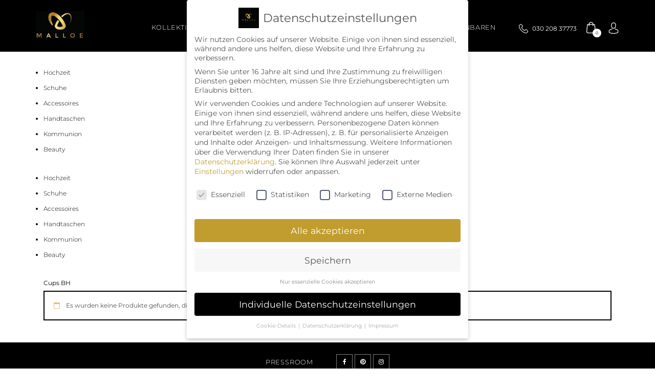

--- FILE ---
content_type: text/css
request_url: https://malloe.de/wp-content/themes/malloe/style.css?ver=fec3ac15383aab30a7b52b672a9f1f09
body_size: 520
content:
/*
Theme name: Malloe
Author: G2 TEAM
*/
/* montserrat-300 - latin */
@font-face {
  font-family: 'Montserrat';
  font-style: normal;
  font-weight: 300;
  src: url('assets/fonts/montserrat-v25-latin-300.eot'); /* IE9 Compat Modes */
  src: local(''),
       url('assets/fonts/montserrat-v25-latin-300.eot?#iefix') format('embedded-opentype'), /* IE6-IE8 */
       url('assets/fonts/montserrat-v25-latin-300.woff2') format('woff2'), /* Super Modern Browsers */
       url('assets/fonts/montserrat-v25-latin-300.woff') format('woff'), /* Modern Browsers */
       url('assets/fonts/montserrat-v25-latin-300.ttf') format('truetype'), /* Safari, Android, iOS */
       url('assets/fonts/montserrat-v25-latin-300.svg#Montserrat') format('svg'); /* Legacy iOS */
}

/* montserrat-regular - latin */
@font-face {
  font-family: 'Montserrat';
  font-style: normal;
  font-weight: 400;
  src: url('assets/fonts/montserrat-v25-latin-regular.eot'); /* IE9 Compat Modes */
  src: local(''),
       url('assets/fonts/montserrat-v25-latin-regular.eot?#iefix') format('embedded-opentype'), /* IE6-IE8 */
       url('assets/fonts/montserrat-v25-latin-regular.woff2') format('woff2'), /* Super Modern Browsers */
       url('assets/fonts/montserrat-v25-latin-regular.woff') format('woff'), /* Modern Browsers */
       url('assets/fonts/montserrat-v25-latin-regular.ttf') format('truetype'), /* Safari, Android, iOS */
       url('assets/fonts/montserrat-v25-latin-regular.svg#Montserrat') format('svg'); /* Legacy iOS */
}
/* montserrat-500 - latin */
@font-face {
  font-family: 'Montserrat';
  font-style: normal;
  font-weight: 500;
  src: url('assets/fonts/montserrat-v25-latin-500.eot'); /* IE9 Compat Modes */
  src: local(''),
       url('assets/fonts/montserrat-v25-latin-500.eot?#iefix') format('embedded-opentype'), /* IE6-IE8 */
       url('assets/fonts/montserrat-v25-latin-500.woff2') format('woff2'), /* Super Modern Browsers */
       url('assets/fonts/montserrat-v25-latin-500.woff') format('woff'), /* Modern Browsers */
       url('assets/fonts/montserrat-v25-latin-500.ttf') format('truetype'), /* Safari, Android, iOS */
       url('assets/fonts/montserrat-v25-latin-500.svg#Montserrat') format('svg'); /* Legacy iOS */
}
/* montserrat-600 - latin */
@font-face {
  font-family: 'Montserrat';
  font-style: normal;
  font-weight: 600;
  src: url('assets/fonts/montserrat-v25-latin-600.eot'); /* IE9 Compat Modes */
  src: local(''),
       url('assets/fonts/montserrat-v25-latin-600.eot?#iefix') format('embedded-opentype'), /* IE6-IE8 */
       url('assets/fonts/montserrat-v25-latin-600.woff2') format('woff2'), /* Super Modern Browsers */
       url('assets/fonts/montserrat-v25-latin-600.woff') format('woff'), /* Modern Browsers */
       url('assets/fonts/montserrat-v25-latin-600.ttf') format('truetype'), /* Safari, Android, iOS */
       url('assets/fonts/montserrat-v25-latin-600.svg#Montserrat') format('svg'); /* Legacy iOS */
}


@font-face {
  font-family: 'montserrat';
  font-style: normal;
  font-weight: 300;
  src: url('assets/fonts/montserrat-v25-latin-300.eot'); /* IE9 Compat Modes */
  src: local(''),
       url('assets/fonts/montserrat-v25-latin-300.eot?#iefix') format('embedded-opentype'), /* IE6-IE8 */
       url('assets/fonts/montserrat-v25-latin-300.woff2') format('woff2'), /* Super Modern Browsers */
       url('assets/fonts/montserrat-v25-latin-300.woff') format('woff'), /* Modern Browsers */
       url('assets/fonts/montserrat-v25-latin-300.ttf') format('truetype'), /* Safari, Android, iOS */
       url('assets/fonts/montserrat-v25-latin-300.svg#Montserrat') format('svg'); /* Legacy iOS */
}

/* montserrat-regular - latin */
@font-face {
  font-family: 'montserrat';
  font-style: normal;
  font-weight: 400;
  src: url('assets/fonts/montserrat-v25-latin-regular.eot'); /* IE9 Compat Modes */
  src: local(''),
       url('assets/fonts/montserrat-v25-latin-regular.eot?#iefix') format('embedded-opentype'), /* IE6-IE8 */
       url('assets/fonts/montserrat-v25-latin-regular.woff2') format('woff2'), /* Super Modern Browsers */
       url('assets/fonts/montserrat-v25-latin-regular.woff') format('woff'), /* Modern Browsers */
       url('assets/fonts/montserrat-v25-latin-regular.ttf') format('truetype'), /* Safari, Android, iOS */
       url('assets/fonts/montserrat-v25-latin-regular.svg#Montserrat') format('svg'); /* Legacy iOS */
}
/* montserrat-500 - latin */
@font-face {
  font-family: 'montserrat';
  font-style: normal;
  font-weight: 500;
  src: url('assets/fonts/montserrat-v25-latin-500.eot'); /* IE9 Compat Modes */
  src: local(''),
       url('assets/fonts/montserrat-v25-latin-500.eot?#iefix') format('embedded-opentype'), /* IE6-IE8 */
       url('assets/fonts/montserrat-v25-latin-500.woff2') format('woff2'), /* Super Modern Browsers */
       url('assets/fonts/montserrat-v25-latin-500.woff') format('woff'), /* Modern Browsers */
       url('assets/fonts/montserrat-v25-latin-500.ttf') format('truetype'), /* Safari, Android, iOS */
       url('assets/fonts/montserrat-v25-latin-500.svg#Montserrat') format('svg'); /* Legacy iOS */
}
/* montserrat-600 - latin */
@font-face {
  font-family: 'montserrat';
  font-style: normal;
  font-weight: 600;
  src: url('assets/fonts/montserrat-v25-latin-600.eot'); /* IE9 Compat Modes */
  src: local(''),
       url('assets/fonts/montserrat-v25-latin-600.eot?#iefix') format('embedded-opentype'), /* IE6-IE8 */
       url('assets/fonts/montserrat-v25-latin-600.woff2') format('woff2'), /* Super Modern Browsers */
       url('assets/fonts/montserrat-v25-latin-600.woff') format('woff'), /* Modern Browsers */
       url('assets/fonts/montserrat-v25-latin-600.ttf') format('truetype'), /* Safari, Android, iOS */
       url('assets/fonts/montserrat-v25-latin-600.svg#Montserrat') format('svg'); /* Legacy iOS */
}

table.variations .label {
	display: none !important;
}

--- FILE ---
content_type: text/css
request_url: https://malloe.de/wp-content/themes/malloe/assets/build/css/global.min.css?ver=fec3ac15383aab30a7b52b672a9f1f09
body_size: 44809
content:
/*! normalize-scss | MIT/GPLv2 License | bit.ly/normalize-scss */html{font-family:Montserrat,sans-serif;font-size:87.5%;line-height:2.143em;-ms-text-size-adjust:100%;-webkit-text-size-adjust:100%}body{margin:0}article,aside,footer,header,nav,section{display:block}h1{font-size:2em;line-height:2.143em;margin:1.071em 0}h2{font-size:1.5em;line-height:1.429em;margin:1.429em 0}h3{font-size:1.17em;line-height:1.832em;margin:1.832em 0}h4{font-size:1em;line-height:2.143em;margin:2.143em 0}h5{font-size:.83em;line-height:2.582em;margin:2.582em 0}h6{font-size:.67em;line-height:3.198em;margin:3.198em 0}blockquote,dl,ol,ul{margin:2.143em 0}dd,ol ol,ol ul,ul ol,ul ul{margin:0}ol,ul{padding:0}figcaption,figure{display:block}figure{margin:2.143em 0}hr{-webkit-box-sizing:content-box;box-sizing:content-box;height:0;overflow:visible}main{display:block}p,pre{margin:2.143em 0}pre{font-family:monospace,monospace;font-size:1em}a{background-color:transparent;-webkit-text-decoration-skip:objects}a:active,a:hover{outline-width:0}abbr[title]{border-bottom:none;text-decoration:underline;-webkit-text-decoration:underline dotted;text-decoration:underline dotted}b,strong{font-weight:inherit;font-weight:bolder}code,kbd,samp{font-family:monospace,monospace;font-size:1em}dfn{font-style:italic}mark{background-color:#ff0;color:#000}small{font-size:80%}sub,sup{font-size:75%;line-height:0;position:relative;vertical-align:baseline}sub{bottom:-.25em}sup{top:-.5em}audio,video{display:inline-block}audio:not([controls]){display:none;height:0}img{border-style:none}svg:not(:root){overflow:hidden}button,input,optgroup,select,textarea{font-family:Montserrat,sans-serif;font-size:100%;line-height:2.143em;margin:0}button{overflow:visible}button,select{text-transform:none}[type=reset],[type=submit],button,html [type=button]{-webkit-appearance:button}[type=button]::-moz-focus-inner,[type=reset]::-moz-focus-inner,[type=submit]::-moz-focus-inner,button::-moz-focus-inner{border-style:none;padding:0}[type=button]:-moz-focusring,[type=reset]:-moz-focusring,[type=submit]:-moz-focusring,button:-moz-focusring{outline:1px dotted ButtonText}input{overflow:visible}[type=checkbox],[type=radio]{-webkit-box-sizing:border-box;box-sizing:border-box;padding:0}[type=number]::-webkit-inner-spin-button,[type=number]::-webkit-outer-spin-button{height:auto}[type=search]{-webkit-appearance:textfield;outline-offset:-2px}[type=search]::-webkit-search-cancel-button,[type=search]::-webkit-search-decoration{-webkit-appearance:none}::-webkit-file-upload-button{-webkit-appearance:button;font:inherit}fieldset{border:1px solid silver;margin:0 2px;padding:.35em .625em .75em}legend{-webkit-box-sizing:border-box;box-sizing:border-box;display:table;max-width:100%;padding:0;color:inherit;white-space:normal}progress{display:inline-block;vertical-align:baseline}textarea{overflow:auto}details{display:block}summary{display:list-item}menu{display:block;margin:2.143em 0;padding:0}menu menu,ol menu,ul menu{margin:0}canvas{display:inline-block}[hidden],template{display:none}.container{max-width:1312px;margin:0 auto;padding-left:15px;padding-right:15px}.container:after{clear:both;display:table;float:none;content:""}*,:after,:before{-webkit-box-sizing:border-box;box-sizing:border-box}a{color:inherit}a,ins{text-decoration:none}.header{background:#000;color:#fff;padding-top:22px;padding-bottom:24px;position:relative}.header__mobile{padding:0 15px;background:#000;bottom:-33px;left:0;right:0;z-index:1;padding-top:18px}.header__mobile__profile{float:left;max-width:22px;margin-left:26px}.header__mobile__profile img{max-width:100%;display:block;height:auto}.header__mobile__bag{float:left;position:relative}.header__mobile__bag span{display:block;width:15px;height:15px;background:#fff;-webkit-border-radius:50%;border-radius:50%;color:#000;font-size:9px;text-align:center;position:absolute;line-height:16px;top:14px;right:-13px}.header__mobile__menu{float:right;display:block;border:none;background:transparent;padding:0;height:13px;margin-top:7px;position:relative}.header__mobile__menu:focus{outline:none}.header__mobile__menu:before{content:"MENU";position:absolute;color:#fff;right:100%;top:-6px;margin-right:10px}.header__mobile__menu span{background:#dcc266;position:relative;width:17px;display:block;height:1px}.header__mobile__menu span:after,.header__mobile__menu span:before{width:17px;height:1px;background:#fff;content:"";position:absolute;left:0}.header__mobile__menu span:after{top:6px}.header__mobile__menu span:before{top:-6px}.header__mobile:after{clear:both;display:table;float:none;content:""}.header__profile{float:right;padding-top:1.857em;padding-right:0}.header__profile img{width:22px;height:auto}.header__bag{float:right;padding-top:1.714em;padding-right:2em;margin-left:3.786em}.header__bag a{position:relative}.header__bag a>span{background:#fff;color:#000;-webkit-border-radius:50%;border-radius:50%;display:block;font-size:.643em;text-align:center;width:2.178em;height:2.178em;line-height:2.383em;position:absolute;right:-1.411em;bottom:-5px}.header__menu{float:right;font-size:1.071em;line-height:.75em;font-weight:300;text-transform:uppercase;padding-top:2.133em;letter-spacing:.6px}.header__menu ul{margin:0;list-style:none}.header__menu ul li{display:inline-block;margin-left:32px}.header__menu ul li a{-webkit-transition:all .5s ease;-o-transition:all .5s ease;transition:all .5s ease}.header__menu ul li a:hover{color:#dcc266}.header__logo{float:left}.header__logo:hover .logo-top{-webkit-animation-play-state:running;animation-play-state:running}.header__logo img,.header__logo svg{max-width:7.929em;display:block;height:auto;width:100%}.header__logo img .logo-top,.header__logo svg .logo-top{-webkit-transform-origin:50% 50%;-ms-transform-origin:50% 50%;transform-origin:50% 50%;-webkit-transform-style:preserve-3d;transform-style:preserve-3d;-webkit-animation:a 3s linear;animation:a 3s linear;-webkit-animation-iteration-count:infinite;animation-iteration-count:infinite;-webkit-animation-play-state:paused;animation-play-state:paused;-webkit-animation-fill-mode:forwards;animation-fill-mode:forwards}@-webkit-keyframes a{0%{-webkit-transform:rotateY(0deg);transform:rotateY(0deg)}to{-webkit-transform:rotateY(1turn);transform:rotateY(1turn)}}@keyframes a{0%{-webkit-transform:rotateY(0deg);transform:rotateY(0deg)}to{-webkit-transform:rotateY(1turn);transform:rotateY(1turn)}}.header__bag{position:relative}.small-cart{background:#fff;border:1px solid #000;color:#000;width:336px;position:absolute;top:100%;right:0;z-index:1;margin-top:22px;display:none}.small-cart__close{position:absolute!important;right:0;top:0;-webkit-transform:rotate(45deg);-ms-transform:rotate(45deg);transform:rotate(45deg);font-size:30px;color:#000;-webkit-transition:all .5s ease;-o-transition:all .5s ease;transition:all .5s ease}.small-cart__close:hover{color:#dcc266;-webkit-transform:rotate(1turn);-ms-transform:rotate(1turn);transform:rotate(1turn)}.small-cart__items{max-height:19.2em;overflow:auto}.small-cart__items__total{text-align:center;font-size:1.071em;font-weight:300;padding-top:1.667em;letter-spacing:1px;padding-bottom:2.2em}.small-cart__items__total strong{font-weight:500;font-size:1.333em;display:block;margin-top:-.4em;letter-spacing:1.6px;margin-bottom:.95em}.small-cart__items__total a.btn{background:#000;font-weight:400;display:block;line-height:2.8em;color:#fff;max-width:14.2em;margin:0 auto;-webkit-transition:all .5s ease;-o-transition:all .5s ease;transition:all .5s ease}.small-cart__items__total a.btn:hover{color:#000;background:#dcc266}.small-cart__items__item{border-bottom:1px solid #000;padding:1.5em 1.429em}.small-cart__items__item:after{clear:both;display:table;float:none;content:""}.small-cart__items__item__image{float:left;width:25%}.small-cart__items__item__image a{display:block;overflow:hidden}.small-cart__items__item__image a:hover img{-webkit-transform:scale(1.1);-ms-transform:scale(1.1);transform:scale(1.1)}.small-cart__items__item__image img{-webkit-transition:all .5s ease;-o-transition:all .5s ease;transition:all .5s ease;max-width:100%;display:block;height:auto}.small-cart__items__item__description{float:left;padding-left:1.286em;margin-top:-.357em;width:75%}.small-cart__items__item__description__name{position:relative;padding-right:30px;font-weight:300;font-size:1em;line-height:1.429em;text-transform:uppercase;letter-spacing:.8px;margin-bottom:.357em}.small-cart__items__item__description__name a{-webkit-transition:all .5s ease;-o-transition:all .5s ease;transition:all .5s ease}.small-cart__items__item__description__name a:hover{color:#dcc266}.small-cart__items__item__description__data{font-weight:300;font-size:.786em;line-height:1.818em;letter-spacing:.6px;text-transform:uppercase}.mobile-menu{position:fixed;top:0;left:0;right:0;bottom:0;background:rgba(0,0,0,.8);z-index:2;padding-right:30px;-webkit-transition:all .5s ease;-o-transition:all .5s ease;transition:all .5s ease;-webkit-transform:translateX(-100%);-ms-transform:translateX(-100%);transform:translateX(-100%)}.mobile-menu.up{-webkit-transform:none;-ms-transform:none;transform:none}.mobile-menu__body{background:#fff;height:100%}.mobile-menu__body__close{position:absolute;top:0;right:0;-webkit-transform:rotate(45deg);-ms-transform:rotate(45deg);transform:rotate(45deg);border:2px solid #dcc266;-webkit-border-radius:50%;font-size:20px;width:24px;height:24px;color:#dcc266;font-family:serif;border-radius:50%;text-align:center;line-height:20px;top:12px;right:15px;-webkit-transition:all .5s ease;-o-transition:all .5s ease;transition:all .5s ease}.mobile-menu__body__close:focus{-webkit-transform:rotate(1turn);-ms-transform:rotate(1turn);transform:rotate(1turn)}.mobile-menu__body__header{border-bottom:2px solid #000;position:relative;padding:15px;background:#000}.mobile-menu__body__header:after{clear:both;display:table;float:none;content:""}.mobile-menu__body__header h2{float:left;text-transform:uppercase;margin:0;font-size:16px;font-weight:500;line-height:1;color:#dcc266}.mobile-menu__body__content ul{margin:0;list-style:none}.mobile-menu__body__content ul li a{display:block;border-bottom:1px solid #eaeaea;text-transform:uppercase;padding:15px;line-height:normal}.footer{background:#000;color:#fff;padding-top:44px}.footer__copyright{text-align:center;font-weight:300;font-size:1.071em;text-transform:uppercase;padding-top:29px;padding-bottom:29px;letter-spacing:.9px}.footer__menu{padding-top:37px;padding-bottom:38px;border-bottom:1px solid #7e8082}.footer__menu:after{clear:both;display:table;float:none;content:""}.footer__menu__column{float:left;width:17%}.footer__menu__column__image{display:block;width:45.8%;float:left}.footer__menu__column__image.paypal{margin-top:11px}.footer__menu__column__image.visa{margin-top:9px}.footer__menu__column__image.sofort{margin-top:28px}.footer__menu__column__image.mc{margin-top:19px}.footer__menu__column__image img{display:block;max-width:100%}.footer__menu__column form{margin-top:29px}.footer__menu__column input[type=email]{border:1px solid #7e8082;background:transparent;color:#fff;font-weight:400;font-family:Montserrat;font-size:.929em;line-height:1.538em;height:43px;width:-webkit-calc(100% - 178px);width:calc(100% - 178px);padding-left:12px;float:left;letter-spacing:.7px}.footer__menu__column input[type=email]:focus{outline:none}.footer__menu__column input[type=email]::-webkit-input-placeholder{color:#fff}.footer__menu__column input[type=email]::-moz-placeholder{color:#fff}.footer__menu__column input[type=email]:-ms-input-placeholder{color:#fff}.footer__menu__column input[type=email]:-moz-placeholder{color:#fff}.footer__menu__column button{border:1px solid #7e8082;background:#7e8082;font-family:Montserrat;font-size:.929em;line-height:1.538em;text-transform:uppercase;height:43px;float:left;letter-spacing:.9px;width:106px;cursor:pointer;-webkit-transition:all .5s ease;-o-transition:all .5s ease;transition:all .5s ease}.footer__menu__column button:focus{outline:none}.footer__menu__column button:hover{background:transparent;color:#fff}.footer__menu__column address,.footer__menu__column p{list-style:none;font-size:1em;line-height:1.786em;margin:0;letter-spacing:.7px;font-style:normal}.footer__menu__column address{font-weight:300}.footer__menu__column ul{list-style:none;font-size:1em;line-height:1.786em;margin:0;letter-spacing:.7px;font-weight:300}.footer__menu__column ul li a{-webkit-transition:all .5s ease;-o-transition:all .5s ease;transition:all .5s ease}.footer__menu__column ul li a:hover{color:#dcc266;padding-left:5px}.footer__menu__column__title{text-transform:uppercase;letter-spacing:1.5px;font-weight:300;margin-bottom:13px}.footer__top{text-align:center;border-bottom:1px solid #7e8082;padding-bottom:45px}.footer__top__menu{display:inline-block;margin:0;list-style:none;font-weight:300;font-size:1.074em;line-height:1.333em;vertical-align:middle;text-transform:uppercase;letter-spacing:.8px}.footer__top__menu li{display:inline-block;margin-right:29px}.footer__top__menu li a{-webkit-transition:all .5s ease;-o-transition:all .5s ease;transition:all .5s ease}.footer__top__menu li a:hover{color:#dcc266}.footer__top__social{display:inline-block;margin:0;list-style:none;vertical-align:middle;margin-left:12px}.footer__top__social li{margin-left:1px;display:inline-block}.footer__top__social li a{border:1px solid #7e8082;display:block;line-height:28px;width:32px;-webkit-transition:all .5s ease;-o-transition:all .5s ease;transition:all .5s ease}.footer__top__social li a:hover{background:#fff;border-color:#fff;color:#000}.woocommerce-error,.woocommerce-info,.woocommerce-message{border:2px solid #000;background:transparent;margin-bottom:3.571em}.woocommerce-error:before,.woocommerce-info:before,.woocommerce-message:before{color:#dcc266}.woocommerce-error a.button,.woocommerce-info a.button,.woocommerce-message a.button{font-weight:600;text-transform:uppercase;-webkit-transition:all .5s ease;-o-transition:all .5s ease;transition:all .5s ease}.woocommerce-error a.button:hover,.woocommerce-info a.button:hover,.woocommerce-message a.button:hover{color:#dcc266}.cart-table:after{clear:both;float:none;content:""}.woocommerce a.remove{cursor:pointer;clear:both;margin-left:11px;width:24px;height:24px;-webkit-transition:all .5s ease;-o-transition:all .5s ease;transition:all .5s ease;display:inline-block;background-image:url(../../img/remove.svg)}.woocommerce a.remove:hover{-webkit-transform:rotate(180deg);-ms-transform:rotate(180deg);transform:rotate(180deg);background-color:transparent;background-image:url(../../img/remove.svg)}.woocommerce h1,.woocommerce h2,.woocommerce h3,.woocommerce h4,.woocommerce h6{text-transform:uppercase}.woocommerce h1{font-size:20px}.woocommerce h2{font-size:18px}.woocommerce h3{font-size:16px}.woocommerce form.checkout_coupon,.woocommerce form.login,.woocommerce form.register{-webkit-border-radius:0;border-radius:0;border:1px solid #eaeaea}.woocommerce ul#shipping_method li input[type=radio]{-webkit-appearance:none;width:12px;height:12px;border:1px solid #eaeaea;-webkit-border-radius:50%;border-radius:50%;outline:0;cursor:pointer;position:absolute;margin:7px 0 0}.woocommerce ul#shipping_method li input[type=radio]:before{position:absolute;content:"";display:block;width:12px;height:12px;top:-1px;left:-1px;-webkit-border-radius:50%;border-radius:50%}.woocommerce ul#shipping_method li input[type=radio]:checked,.woocommerce ul#shipping_method li input[type=radio]:hover{border:1px solid #000}.woocommerce ul#shipping_method li input[type=radio]:checked:before{background:#000;width:6px;height:6px;margin:3px}.woocommerce ul#shipping_method li input[type=radio]:hover:before{width:4px;height:4px;margin:4px;-webkit-border-radius:50%;border-radius:50%;background:#000}.woocommerce ul#shipping_method li input[type=radio]:hover:checked:before{width:6px;height:6px;margin:3px}.woocommerce ul#shipping_method li label{padding-left:25px;line-height:24px;vertical-align:middle;cursor:pointer}address{font-style:normal}.woocommerce table.shop_table{margin-top:50px;border-color:#eaeaea;-webkit-border-radius:0;border-radius:0;text-transform:uppercase}.woocommerce table.shop_table td,.woocommerce table.shop_table tr{border-color:#eaeaea;font-size:14px;text-align:center;font-weight:500}#coupon_code,.cart-table{border:1px solid #eaeaea}.woocommerce table.shop_table td{padding:30px 0}.woocommerce table.shop_table th{padding:15px 0;font-weight:400}.cart_totals h2{line-height:1;margin:44px 0 0;padding:0}.cart_totals table.shop_table{margin-top:24px}.product-quantity .quantity input[type=number]::-webkit-inner-spin-button,.product-quantity .quantity input[type=number]::-webkit-outer-spin-button{opacity:1}.cart-table{padding:15px}.cart-table:after{display:table}#coupon_code{display:inline-block}.cart-table__left{float:left}.cart-table__right{float:right}.woocommerce table.cart img{width:88px!important}.woocommerce table.shop_table td.product-remove{text-align:center;vertical-align:center}.product-remove{text-align:center}.select2-container .select2-selection--single{height:38px}.select2-container--default .select2-selection--single .select2-selection__rendered{line-height:36px}.select2-container--default .select2-selection--single{border:1px solid #eaeaea;-webkit-border-radius:0;border-radius:0}.select2-container--default .select2-selection--single .select2-selection__arrow{top:5px}.select2-container .select2-selection--single .select2-selection__rendered{padding-left:20px}.woocommerce{padding-bottom:80px}#coupon_code,#coupon input.button{background:#fff;color:#000;width:202px;text-align:center;font-size:15px;font-weight:400}#coupon_code{text-transform:uppercase;padding:5px 18px;-webkit-transition:all .5s ease;-o-transition:all .5s ease;transition:all .5s ease;-webkit-border-radius:0;border-radius:0}#coupon_code:focus{border:1px solid #000}#coupon input.button{border:1px solid #eaeaea;margin-left:16px;-webkit-transition:all .5s ease;-o-transition:all .5s ease;transition:all .5s ease;cursor:pointer}#coupon input.button:hover{background:#000;border:1px solid #000;color:#fff}.woocommerce table.shop_table tr.cart-subtotal td,.woocommerce table.shop_table tr.coupon-deals td,.woocommerce table.shop_table tr.order-total td,.woocommerce ul#shipping_method{text-align:left;padding-right:15px}.woocommerce .cart-collaterals .cart_totals{width:auto;min-width:40%}.woocommerce .cart-collaterals .cart_totals table.shop_table th{padding-left:50px;padding-right:15px;text-align:left}.woocommerce #respond input#submit.alt,.woocommerce a.button.alt,.woocommerce button.button.alt,.woocommerce input.button.alt{text-transform:uppercase;font-weight:400;background:#000;color:#fff;padding:13px 18px;border:1px solid #000;display:inline-block;-webkit-transition:all .5s ease;-o-transition:all .5s ease;transition:all .5s ease;-webkit-border-radius:0;border-radius:0;font-size:15px}.woocommerce #respond input#submit.alt:hover,.woocommerce a.button.alt:hover,.woocommerce button.button.alt:hover,.woocommerce input.button.alt:hover{color:#000;background:0 0}.woocommerce #respond input#submit,.woocommerce a.button,.woocommerce button.button,.woocommerce input.button{text-transform:uppercase;white-space:normal;font-weight:400;background:#000;color:#fff;padding:13px 18px;border:1px solid #000;display:inline-block;-webkit-transition:all .5s ease;-o-transition:all .5s ease;transition:all .5s ease;-webkit-border-radius:0;border-radius:0;font-size:15px}.woocommerce #respond input#submit:hover,.woocommerce a.button:hover,.woocommerce button.button:hover,.woocommerce input.button:hover{color:#000;background:0 0}.woocommerce #respond input#submit.disabled,.woocommerce #respond input#submit:disabled,.woocommerce #respond input#submit:disabled[disabled],.woocommerce a.button.disabled,.woocommerce a.button:disabled,.woocommerce a.button:disabled[disabled],.woocommerce button.button.disabled,.woocommerce button.button:disabled,.woocommerce button.button:disabled[disabled],.woocommerce input.button.disabled,.woocommerce input.button:disabled,.woocommerce input.button:disabled[disabled]{color:#fff;padding:13px 18px}.woocommerce form .form-row .required{text-decoration:none;color:#000}.woocommerce form .form-row input.input-text,.woocommerce form .form-row textarea{line-height:36px;vertical-align:middle;padding:0 18px;font-size:16px;border:1px solid #eaeaea}.woocommerce form .form-row textarea::-webkit-input-placeholder{padding-top:10px}.woocommerce form .form-row textarea:-moz-input-placeholder,.woocommerce form .form-row textarea::-moz-input-placeholder{padding-top:10px}.woocommerce form .form-row textarea:-ms-input-placeholder{padding-top:10px}.woocommerce form .form-row.woocommerce-invalid label,.woocommerce form .form-row.woocommerce-invalid label .required{color:red}.woocommerce form .form-row.woocommerce-invalid .select2-container,.woocommerce form .form-row.woocommerce-invalid input.input-text,.woocommerce form .form-row.woocommerce-invalid select{border:1px solid red}.woocommerce form .form-row.woocommerce-validated .select2-container,.woocommerce form .form-row.woocommerce-validated input.input-text{border:1px solid green}.woocommerce form .form-row.woocommerce-validated select{border:none}.woocommerce form .form-row select{-webkit-border-radius:0;border-radius:0}.select2-drop{-webkit-border-radius:0!important;border-radius:0!important;border:1px solid #eaeaea;border-top:none}.select2-results{background:#fff}.select2-results li:hover{-webkit-border-radius:0;border-radius:0;background:#eaeaea}.select2-container .select2-choice{-webkit-border-radius:0!important;border-radius:0!important;line-height:36px;vertical-align:middle;padding:0 18px;font-size:16px;border:1px solid #eaeaea}.woocommerce form .form-row.woocommerce-validated .select2-container{border:none;-webkit-border-radius:0;border-radius:0}#add_payment_method #payment,.woocommerce-cart #payment,.woocommerce-checkout #payment{background:#eaeaea;-webkit-border-radius:0;border-radius:0}#add_payment_method #payment div.payment_box,.woocommerce-cart #payment div.payment_box,.woocommerce-checkout #payment div.payment_box{background:#fff;-webkit-border-radius:0;border-radius:0}#add_payment_method #payment div.payment_box:before,.woocommerce-cart #payment div.payment_box:before,.woocommerce-checkout #payment div.payment_box:before{border-bottom-color:#fff}.woocommerce #order_review table.shop_table,.woocommerce table.shop_table.customer_details,.woocommerce table.shop_table.order_details,.woocommerce table.shop_table.woocommerce-checkout-review-order-table{margin-top:0}.woocommerce #order_review table.shop_table td,.woocommerce #order_review table.shop_table th,.woocommerce table.shop_table.customer_details td,.woocommerce table.shop_table.customer_details th,.woocommerce table.shop_table.order_details td,.woocommerce table.shop_table.order_details th,.woocommerce table.shop_table.woocommerce-checkout-review-order-table td,.woocommerce table.shop_table.woocommerce-checkout-review-order-table th{text-align:left}.checkout,.woocommerce #order_review table.shop_table{margin-top:44px}.woocommerce-checkout #payment{padding:50px}.woocommerce-checkout #payment ul.wc_payment_methods{padding:0 0 44px}#order_review_heading{margin:44px 0 0;padding:0}.woocommerce-notice-center{text-align:center}.woocommerce-notice-center.woocommerce-notice-margin{margin:70px 0}.woocommerce .marbella-thankyou .woocommerce-thankyou-order-received{text-align:center;padding:44px 0;margin-bottom:0}.woocommerce .marbella-thankyou ul.order_details{text-align:center;margin-top:44px}.woocommerce .marbella-thankyou ul.order_details li{float:none;border:none;margin-bottom:24px;margin-right:0;padding:0}.woocommerce .marbella-thankyou ul.order_details li strong{font-size:16px}.woocommerce .marbella-thankyou ul.order_details.bacs_details{width:50%;margin:0 25%;padding:0 0 20px;text-align:center;border-bottom:1px solid #eaeaea}.woocommerce .marbella-thankyou p{width:50%;margin:0 25%;padding:0 0 44px;margin:0;padding:0 0 0 24px;width:100%}.woocommerce .marbella-thankyou h2{padding:44px 0;width:50%;margin:0 25%;text-align:center}.woocommerce .marbella-thankyou header h2{border:none}.woocommerce .marbella-thankyou h3{text-align:center}.woocommerce .marbella-thankyou .title:after{position:relative;display:block}.breadcrumbs{list-style:none;margin-top:3.2em;letter-spacing:.8px;font-size:1.071em;line-height:1.333em;margin-bottom:-1.333em}.breadcrumbs span{display:inline-block;text-transform:uppercase;font-weight:300}.breadcrumbs span a{-webkit-transition:all .5s ease;-o-transition:all .5s ease;transition:all .5s ease}.breadcrumbs span a:hover{color:#dcc266}.owl-carousel{z-index:0}::-moz-selection{background:#000;color:#fff}::selection{background:#000;color:#fff}@media (max-width:1500px){.container{max-width:1170px}.footer{padding-top:22px}.footer__top{padding-bottom:22px}body{font-size:12px}}@media (max-width:800px){.header{padding-bottom:5px}.header__bag,.header__menu,.header__profile{display:none}}@media (min-width:801px){.header__mobile{display:none}}@media (max-width:767px){.header__logo{float:none}.header__logo img,.header__logo svg{margin:0 auto}.footer{text-align:center}.footer__menu__column{width:100%;float:none;margin-bottom:3.571em}.footer__menu__column form:after{clear:both;display:table;float:none;content:""}.footer__menu__column input[type=email]{width:-webkit-calc(100% - 106px);width:calc(100% - 106px)}.footer__top__menu{display:block}.footer__top__menu li{margin:0 15px;margin-bottom:22px}}@media (max-width:1024px){.footer__menu__column__image{width:50%}.footer__menu__column__image img{margin:0 auto}}@media (min-width:1024px){.footer__menu__column:nth-child(2){width:13.9%}.footer__menu__column:nth-child(3){width:20.2%}.footer__menu__column--newsletter{width:31.7%}}@media (min-width:768px) and (max-width:1024px){.footer__menu__column:first-child,.footer__menu__column:nth-child(2),.footer__menu__column:nth-child(3){width:33.33333%;text-align:center;margin-bottom:50px}.footer__menu__column:nth-child(3):after{clear:both;display:table;float:none;content:""}.footer__menu__column:nth-child(4),.footer__menu__column:nth-child(5){width:50%;text-align:center}}@media (max-width:798px){.woocommerce table.shop_table td,.woocommerce table.shop_table th{padding:15px}.cart-table__left{margin-bottom:10px}.cart-table__left,.cart-table__right{float:none;text-align:center}#coupon_code{margin-left:3px}#coupon input.button{margin-left:0;margin-top:8px}.woocommerce ul#shipping_method{width:100%;display:block;clear:both;padding-top:15px}.woocommerce-checkout #payment{padding:44px 15px}.woocommerce .marbella-thankyou h2,.woocommerce .marbella-thankyou p,.woocommerce .marbella-thankyou ul.order_details.bacs_details{width:100%;margin:0}}@media (min-width:798px){.woocommerce table.shop_table tr.cart-subtotal td,.woocommerce table.shop_table tr.coupon-deals td,.woocommerce table.shop_table tr.order-total td,.woocommerce ul#shipping_method{padding:0 15px 0 50px}.woocommerce .cart-collaterals .cart_totals table.shop_table *{white-space:nowrap}.woocommerce #order_review table.shop_table td,.woocommerce #order_review table.shop_table th,.woocommerce table.shop_table.customer_details td,.woocommerce table.shop_table.customer_details th,.woocommerce table.shop_table.order_details td,.woocommerce table.shop_table.order_details th,.woocommerce table.shop_table.woocommerce-checkout-review-order-table td,.woocommerce table.shop_table.woocommerce-checkout-review-order-table th{padding-left:50px}.woocommerce #order_review table.shop_table tr.shipping td,.woocommerce table.shop_table.customer_details tr.shipping td,.woocommerce table.shop_table.order_details tr.shipping td,.woocommerce table.shop_table.woocommerce-checkout-review-order-table tr.shipping td{padding-left:0}.woocommerce table.shop_table.customer_details{width:50%;margin:0 25% 44px}}
/*# sourceMappingURL=[data-uri] */
